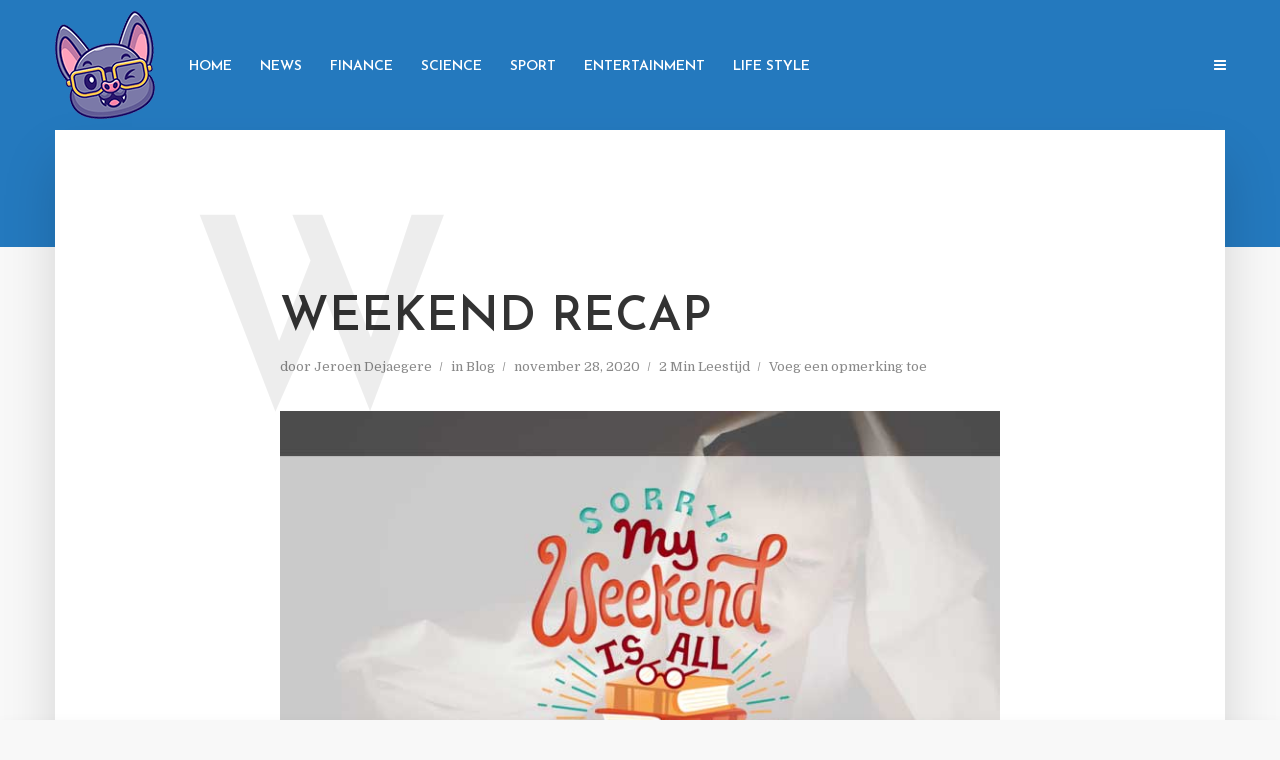

--- FILE ---
content_type: text/html; charset=UTF-8
request_url: https://lookie.be/weekend-recap-2/
body_size: 66624
content:
<!DOCTYPE html>
<html lang="nl-BE" prefix="og: https://ogp.me/ns#" class="no-js no-svg">
	<head>
		<meta charset="UTF-8">
		<meta name="viewport" content="width=device-width, initial-scale=1">
		<link rel="profile" href="https://gmpg.org/xfn/11">
		<link rel='preconnect' href='https://fonts.googleapis.com' />
<link rel='preconnect' href='https://fonts.gstatic.com' />
<meta http-equiv='x-dns-prefetch-control' content='on'>
<link rel='dns-prefetch' href='//fonts.googleapis.com' />
<link rel='dns-prefetch' href='//fonts.gstatic.com' />
<link rel='dns-prefetch' href='//s.gravatar.com' />
<link rel='dns-prefetch' href='//www.google-analytics.com' />

<!-- Search Engine Optimization by Rank Math PRO - https://rankmath.com/ -->
<title>Weekend Recap - Lookie Books</title>
<meta name="description" content="De week was ook dit keer weer snel om en bracht zoals gewoonlijk wat leuke pakjes en leesmomenten met zich mee. Ik deel graag mijn week in een kort"/>
<meta name="robots" content="index, follow, max-snippet:-1, max-video-preview:-1, max-image-preview:large"/>
<link rel="canonical" href="https://lookie.be/weekend-recap-2/" />
<meta property="og:locale" content="nl_BE" />
<meta property="og:type" content="article" />
<meta property="og:title" content="Weekend Recap - Lookie Books" />
<meta property="og:description" content="De week was ook dit keer weer snel om en bracht zoals gewoonlijk wat leuke pakjes en leesmomenten met zich mee. Ik deel graag mijn week in een kort" />
<meta property="og:url" content="https://lookie.be/weekend-recap-2/" />
<meta property="og:site_name" content="Lookie Magazine" />
<meta property="article:author" content="https://www.facebook.com/Lookiebooks" />
<meta property="article:section" content="Blog" />
<meta property="og:updated_time" content="2020-11-28T21:39:16+02:00" />
<meta property="og:image" content="https://lookie.be/wp-content/uploads/2020/11/weekendbooked.jpg" />
<meta property="og:image:secure_url" content="https://lookie.be/wp-content/uploads/2020/11/weekendbooked.jpg" />
<meta property="og:image:width" content="750" />
<meta property="og:image:height" content="530" />
<meta property="og:image:alt" content="Weekend Recap" />
<meta property="og:image:type" content="image/jpeg" />
<meta property="article:published_time" content="2020-11-28T21:39:15+02:00" />
<meta property="article:modified_time" content="2020-11-28T21:39:16+02:00" />
<meta name="twitter:card" content="summary_large_image" />
<meta name="twitter:title" content="Weekend Recap - Lookie Books" />
<meta name="twitter:description" content="De week was ook dit keer weer snel om en bracht zoals gewoonlijk wat leuke pakjes en leesmomenten met zich mee. Ik deel graag mijn week in een kort" />
<meta name="twitter:image" content="https://lookie.be/wp-content/uploads/2020/11/weekendbooked.jpg" />
<meta name="twitter:label1" content="Written by" />
<meta name="twitter:data1" content="Jeroen Dejaegere" />
<meta name="twitter:label2" content="Time to read" />
<meta name="twitter:data2" content="1 minute" />
<script type="application/ld+json" class="rank-math-schema-pro">{"@context":"https://schema.org","@graph":[{"@type":["Person","Organization"],"@id":"https://lookie.be/#person","name":"Jeroen Dejaegere"},{"@type":"WebSite","@id":"https://lookie.be/#website","url":"https://lookie.be","name":"Lookie Magazine","publisher":{"@id":"https://lookie.be/#person"},"inLanguage":"nl-BE"},{"@type":"ImageObject","@id":"https://lookie.be/wp-content/uploads/2020/11/weekendbooked.jpg","url":"https://lookie.be/wp-content/uploads/2020/11/weekendbooked.jpg","width":"750","height":"530","inLanguage":"nl-BE"},{"@type":"WebPage","@id":"https://lookie.be/weekend-recap-2/#webpage","url":"https://lookie.be/weekend-recap-2/","name":"Weekend Recap - Lookie Books","datePublished":"2020-11-28T21:39:15+02:00","dateModified":"2020-11-28T21:39:16+02:00","isPartOf":{"@id":"https://lookie.be/#website"},"primaryImageOfPage":{"@id":"https://lookie.be/wp-content/uploads/2020/11/weekendbooked.jpg"},"inLanguage":"nl-BE"},{"@type":"Person","@id":"https://lookie.be/author/webmaster/","name":"Jeroen Dejaegere","url":"https://lookie.be/author/webmaster/","image":{"@type":"ImageObject","@id":"https://secure.gravatar.com/avatar/d8a0fadd757f3fbc6c39c059cd101d2c?s=96&amp;d=mm&amp;r=g","url":"https://secure.gravatar.com/avatar/d8a0fadd757f3fbc6c39c059cd101d2c?s=96&amp;d=mm&amp;r=g","caption":"Jeroen Dejaegere","inLanguage":"nl-BE"},"sameAs":["https://www.lookie.be","https://www.facebook.com/Lookiebooks"]},{"@type":"BlogPosting","headline":"Weekend Recap - Lookie Books","datePublished":"2020-11-28T21:39:15+02:00","dateModified":"2020-11-28T21:39:16+02:00","articleSection":"Blog","author":{"@id":"https://lookie.be/author/webmaster/","name":"Jeroen Dejaegere"},"publisher":{"@id":"https://lookie.be/#person"},"description":"De week was ook dit keer weer snel om en bracht zoals gewoonlijk wat leuke pakjes en leesmomenten met zich mee. Ik deel graag mijn week in een kort","name":"Weekend Recap - Lookie Books","@id":"https://lookie.be/weekend-recap-2/#richSnippet","isPartOf":{"@id":"https://lookie.be/weekend-recap-2/#webpage"},"image":{"@id":"https://lookie.be/wp-content/uploads/2020/11/weekendbooked.jpg"},"inLanguage":"nl-BE","mainEntityOfPage":{"@id":"https://lookie.be/weekend-recap-2/#webpage"}}]}</script>
<!-- /Rank Math WordPress SEO plugin -->

<link rel='dns-prefetch' href='//fonts.googleapis.com' />
<link rel="alternate" type="application/rss+xml" title="Lookie Books &raquo; feed" href="https://lookie.be/feed/" />
<link rel="alternate" type="application/rss+xml" title="Lookie Books &raquo; reactiesfeed" href="https://lookie.be/comments/feed/" />
<link rel="alternate" type="application/rss+xml" title="Lookie Books &raquo; Weekend Recap reactiesfeed" href="https://lookie.be/weekend-recap-2/feed/" />
<script type="text/javascript">
window._wpemojiSettings = {"baseUrl":"https:\/\/s.w.org\/images\/core\/emoji\/14.0.0\/72x72\/","ext":".png","svgUrl":"https:\/\/s.w.org\/images\/core\/emoji\/14.0.0\/svg\/","svgExt":".svg","source":{"concatemoji":"https:\/\/lookie.be\/wp-includes\/js\/wp-emoji-release.min.js?ver=6.2.8"}};
/*! This file is auto-generated */
!function(e,a,t){var n,r,o,i=a.createElement("canvas"),p=i.getContext&&i.getContext("2d");function s(e,t){p.clearRect(0,0,i.width,i.height),p.fillText(e,0,0);e=i.toDataURL();return p.clearRect(0,0,i.width,i.height),p.fillText(t,0,0),e===i.toDataURL()}function c(e){var t=a.createElement("script");t.src=e,t.defer=t.type="text/javascript",a.getElementsByTagName("head")[0].appendChild(t)}for(o=Array("flag","emoji"),t.supports={everything:!0,everythingExceptFlag:!0},r=0;r<o.length;r++)t.supports[o[r]]=function(e){if(p&&p.fillText)switch(p.textBaseline="top",p.font="600 32px Arial",e){case"flag":return s("\ud83c\udff3\ufe0f\u200d\u26a7\ufe0f","\ud83c\udff3\ufe0f\u200b\u26a7\ufe0f")?!1:!s("\ud83c\uddfa\ud83c\uddf3","\ud83c\uddfa\u200b\ud83c\uddf3")&&!s("\ud83c\udff4\udb40\udc67\udb40\udc62\udb40\udc65\udb40\udc6e\udb40\udc67\udb40\udc7f","\ud83c\udff4\u200b\udb40\udc67\u200b\udb40\udc62\u200b\udb40\udc65\u200b\udb40\udc6e\u200b\udb40\udc67\u200b\udb40\udc7f");case"emoji":return!s("\ud83e\udef1\ud83c\udffb\u200d\ud83e\udef2\ud83c\udfff","\ud83e\udef1\ud83c\udffb\u200b\ud83e\udef2\ud83c\udfff")}return!1}(o[r]),t.supports.everything=t.supports.everything&&t.supports[o[r]],"flag"!==o[r]&&(t.supports.everythingExceptFlag=t.supports.everythingExceptFlag&&t.supports[o[r]]);t.supports.everythingExceptFlag=t.supports.everythingExceptFlag&&!t.supports.flag,t.DOMReady=!1,t.readyCallback=function(){t.DOMReady=!0},t.supports.everything||(n=function(){t.readyCallback()},a.addEventListener?(a.addEventListener("DOMContentLoaded",n,!1),e.addEventListener("load",n,!1)):(e.attachEvent("onload",n),a.attachEvent("onreadystatechange",function(){"complete"===a.readyState&&t.readyCallback()})),(e=t.source||{}).concatemoji?c(e.concatemoji):e.wpemoji&&e.twemoji&&(c(e.twemoji),c(e.wpemoji)))}(window,document,window._wpemojiSettings);
</script>
<style type="text/css">
img.wp-smiley,
img.emoji {
	display: inline !important;
	border: none !important;
	box-shadow: none !important;
	height: 1em !important;
	width: 1em !important;
	margin: 0 0.07em !important;
	vertical-align: -0.1em !important;
	background: none !important;
	padding: 0 !important;
}
</style>
	<link rel='stylesheet' id='wp-block-library-css' href='https://lookie.be/wp-includes/css/dist/block-library/style.min.css?ver=6.2.8' type='text/css' media='all' />
<link rel='stylesheet' id='classic-theme-styles-css' href='https://lookie.be/wp-includes/css/classic-themes.min.css?ver=6.2.8' type='text/css' media='all' />
<style id='global-styles-inline-css' type='text/css'>
body{--wp--preset--color--black: #000000;--wp--preset--color--cyan-bluish-gray: #abb8c3;--wp--preset--color--white: #ffffff;--wp--preset--color--pale-pink: #f78da7;--wp--preset--color--vivid-red: #cf2e2e;--wp--preset--color--luminous-vivid-orange: #ff6900;--wp--preset--color--luminous-vivid-amber: #fcb900;--wp--preset--color--light-green-cyan: #7bdcb5;--wp--preset--color--vivid-green-cyan: #00d084;--wp--preset--color--pale-cyan-blue: #8ed1fc;--wp--preset--color--vivid-cyan-blue: #0693e3;--wp--preset--color--vivid-purple: #9b51e0;--wp--preset--color--typology-acc: #1e73be;--wp--preset--color--typology-txt: #444444;--wp--preset--color--typology-meta: #888888;--wp--preset--color--typology-bg: #ffffff;--wp--preset--gradient--vivid-cyan-blue-to-vivid-purple: linear-gradient(135deg,rgba(6,147,227,1) 0%,rgb(155,81,224) 100%);--wp--preset--gradient--light-green-cyan-to-vivid-green-cyan: linear-gradient(135deg,rgb(122,220,180) 0%,rgb(0,208,130) 100%);--wp--preset--gradient--luminous-vivid-amber-to-luminous-vivid-orange: linear-gradient(135deg,rgba(252,185,0,1) 0%,rgba(255,105,0,1) 100%);--wp--preset--gradient--luminous-vivid-orange-to-vivid-red: linear-gradient(135deg,rgba(255,105,0,1) 0%,rgb(207,46,46) 100%);--wp--preset--gradient--very-light-gray-to-cyan-bluish-gray: linear-gradient(135deg,rgb(238,238,238) 0%,rgb(169,184,195) 100%);--wp--preset--gradient--cool-to-warm-spectrum: linear-gradient(135deg,rgb(74,234,220) 0%,rgb(151,120,209) 20%,rgb(207,42,186) 40%,rgb(238,44,130) 60%,rgb(251,105,98) 80%,rgb(254,248,76) 100%);--wp--preset--gradient--blush-light-purple: linear-gradient(135deg,rgb(255,206,236) 0%,rgb(152,150,240) 100%);--wp--preset--gradient--blush-bordeaux: linear-gradient(135deg,rgb(254,205,165) 0%,rgb(254,45,45) 50%,rgb(107,0,62) 100%);--wp--preset--gradient--luminous-dusk: linear-gradient(135deg,rgb(255,203,112) 0%,rgb(199,81,192) 50%,rgb(65,88,208) 100%);--wp--preset--gradient--pale-ocean: linear-gradient(135deg,rgb(255,245,203) 0%,rgb(182,227,212) 50%,rgb(51,167,181) 100%);--wp--preset--gradient--electric-grass: linear-gradient(135deg,rgb(202,248,128) 0%,rgb(113,206,126) 100%);--wp--preset--gradient--midnight: linear-gradient(135deg,rgb(2,3,129) 0%,rgb(40,116,252) 100%);--wp--preset--duotone--dark-grayscale: url('#wp-duotone-dark-grayscale');--wp--preset--duotone--grayscale: url('#wp-duotone-grayscale');--wp--preset--duotone--purple-yellow: url('#wp-duotone-purple-yellow');--wp--preset--duotone--blue-red: url('#wp-duotone-blue-red');--wp--preset--duotone--midnight: url('#wp-duotone-midnight');--wp--preset--duotone--magenta-yellow: url('#wp-duotone-magenta-yellow');--wp--preset--duotone--purple-green: url('#wp-duotone-purple-green');--wp--preset--duotone--blue-orange: url('#wp-duotone-blue-orange');--wp--preset--font-size--small: 12.8px;--wp--preset--font-size--medium: 20px;--wp--preset--font-size--large: 22.4px;--wp--preset--font-size--x-large: 42px;--wp--preset--font-size--normal: 16px;--wp--preset--font-size--huge: 28.8px;--wp--preset--spacing--20: 0.44rem;--wp--preset--spacing--30: 0.67rem;--wp--preset--spacing--40: 1rem;--wp--preset--spacing--50: 1.5rem;--wp--preset--spacing--60: 2.25rem;--wp--preset--spacing--70: 3.38rem;--wp--preset--spacing--80: 5.06rem;--wp--preset--shadow--natural: 6px 6px 9px rgba(0, 0, 0, 0.2);--wp--preset--shadow--deep: 12px 12px 50px rgba(0, 0, 0, 0.4);--wp--preset--shadow--sharp: 6px 6px 0px rgba(0, 0, 0, 0.2);--wp--preset--shadow--outlined: 6px 6px 0px -3px rgba(255, 255, 255, 1), 6px 6px rgba(0, 0, 0, 1);--wp--preset--shadow--crisp: 6px 6px 0px rgba(0, 0, 0, 1);}:where(.is-layout-flex){gap: 0.5em;}body .is-layout-flow > .alignleft{float: left;margin-inline-start: 0;margin-inline-end: 2em;}body .is-layout-flow > .alignright{float: right;margin-inline-start: 2em;margin-inline-end: 0;}body .is-layout-flow > .aligncenter{margin-left: auto !important;margin-right: auto !important;}body .is-layout-constrained > .alignleft{float: left;margin-inline-start: 0;margin-inline-end: 2em;}body .is-layout-constrained > .alignright{float: right;margin-inline-start: 2em;margin-inline-end: 0;}body .is-layout-constrained > .aligncenter{margin-left: auto !important;margin-right: auto !important;}body .is-layout-constrained > :where(:not(.alignleft):not(.alignright):not(.alignfull)){max-width: var(--wp--style--global--content-size);margin-left: auto !important;margin-right: auto !important;}body .is-layout-constrained > .alignwide{max-width: var(--wp--style--global--wide-size);}body .is-layout-flex{display: flex;}body .is-layout-flex{flex-wrap: wrap;align-items: center;}body .is-layout-flex > *{margin: 0;}:where(.wp-block-columns.is-layout-flex){gap: 2em;}.has-black-color{color: var(--wp--preset--color--black) !important;}.has-cyan-bluish-gray-color{color: var(--wp--preset--color--cyan-bluish-gray) !important;}.has-white-color{color: var(--wp--preset--color--white) !important;}.has-pale-pink-color{color: var(--wp--preset--color--pale-pink) !important;}.has-vivid-red-color{color: var(--wp--preset--color--vivid-red) !important;}.has-luminous-vivid-orange-color{color: var(--wp--preset--color--luminous-vivid-orange) !important;}.has-luminous-vivid-amber-color{color: var(--wp--preset--color--luminous-vivid-amber) !important;}.has-light-green-cyan-color{color: var(--wp--preset--color--light-green-cyan) !important;}.has-vivid-green-cyan-color{color: var(--wp--preset--color--vivid-green-cyan) !important;}.has-pale-cyan-blue-color{color: var(--wp--preset--color--pale-cyan-blue) !important;}.has-vivid-cyan-blue-color{color: var(--wp--preset--color--vivid-cyan-blue) !important;}.has-vivid-purple-color{color: var(--wp--preset--color--vivid-purple) !important;}.has-black-background-color{background-color: var(--wp--preset--color--black) !important;}.has-cyan-bluish-gray-background-color{background-color: var(--wp--preset--color--cyan-bluish-gray) !important;}.has-white-background-color{background-color: var(--wp--preset--color--white) !important;}.has-pale-pink-background-color{background-color: var(--wp--preset--color--pale-pink) !important;}.has-vivid-red-background-color{background-color: var(--wp--preset--color--vivid-red) !important;}.has-luminous-vivid-orange-background-color{background-color: var(--wp--preset--color--luminous-vivid-orange) !important;}.has-luminous-vivid-amber-background-color{background-color: var(--wp--preset--color--luminous-vivid-amber) !important;}.has-light-green-cyan-background-color{background-color: var(--wp--preset--color--light-green-cyan) !important;}.has-vivid-green-cyan-background-color{background-color: var(--wp--preset--color--vivid-green-cyan) !important;}.has-pale-cyan-blue-background-color{background-color: var(--wp--preset--color--pale-cyan-blue) !important;}.has-vivid-cyan-blue-background-color{background-color: var(--wp--preset--color--vivid-cyan-blue) !important;}.has-vivid-purple-background-color{background-color: var(--wp--preset--color--vivid-purple) !important;}.has-black-border-color{border-color: var(--wp--preset--color--black) !important;}.has-cyan-bluish-gray-border-color{border-color: var(--wp--preset--color--cyan-bluish-gray) !important;}.has-white-border-color{border-color: var(--wp--preset--color--white) !important;}.has-pale-pink-border-color{border-color: var(--wp--preset--color--pale-pink) !important;}.has-vivid-red-border-color{border-color: var(--wp--preset--color--vivid-red) !important;}.has-luminous-vivid-orange-border-color{border-color: var(--wp--preset--color--luminous-vivid-orange) !important;}.has-luminous-vivid-amber-border-color{border-color: var(--wp--preset--color--luminous-vivid-amber) !important;}.has-light-green-cyan-border-color{border-color: var(--wp--preset--color--light-green-cyan) !important;}.has-vivid-green-cyan-border-color{border-color: var(--wp--preset--color--vivid-green-cyan) !important;}.has-pale-cyan-blue-border-color{border-color: var(--wp--preset--color--pale-cyan-blue) !important;}.has-vivid-cyan-blue-border-color{border-color: var(--wp--preset--color--vivid-cyan-blue) !important;}.has-vivid-purple-border-color{border-color: var(--wp--preset--color--vivid-purple) !important;}.has-vivid-cyan-blue-to-vivid-purple-gradient-background{background: var(--wp--preset--gradient--vivid-cyan-blue-to-vivid-purple) !important;}.has-light-green-cyan-to-vivid-green-cyan-gradient-background{background: var(--wp--preset--gradient--light-green-cyan-to-vivid-green-cyan) !important;}.has-luminous-vivid-amber-to-luminous-vivid-orange-gradient-background{background: var(--wp--preset--gradient--luminous-vivid-amber-to-luminous-vivid-orange) !important;}.has-luminous-vivid-orange-to-vivid-red-gradient-background{background: var(--wp--preset--gradient--luminous-vivid-orange-to-vivid-red) !important;}.has-very-light-gray-to-cyan-bluish-gray-gradient-background{background: var(--wp--preset--gradient--very-light-gray-to-cyan-bluish-gray) !important;}.has-cool-to-warm-spectrum-gradient-background{background: var(--wp--preset--gradient--cool-to-warm-spectrum) !important;}.has-blush-light-purple-gradient-background{background: var(--wp--preset--gradient--blush-light-purple) !important;}.has-blush-bordeaux-gradient-background{background: var(--wp--preset--gradient--blush-bordeaux) !important;}.has-luminous-dusk-gradient-background{background: var(--wp--preset--gradient--luminous-dusk) !important;}.has-pale-ocean-gradient-background{background: var(--wp--preset--gradient--pale-ocean) !important;}.has-electric-grass-gradient-background{background: var(--wp--preset--gradient--electric-grass) !important;}.has-midnight-gradient-background{background: var(--wp--preset--gradient--midnight) !important;}.has-small-font-size{font-size: var(--wp--preset--font-size--small) !important;}.has-medium-font-size{font-size: var(--wp--preset--font-size--medium) !important;}.has-large-font-size{font-size: var(--wp--preset--font-size--large) !important;}.has-x-large-font-size{font-size: var(--wp--preset--font-size--x-large) !important;}
.wp-block-navigation a:where(:not(.wp-element-button)){color: inherit;}
:where(.wp-block-columns.is-layout-flex){gap: 2em;}
.wp-block-pullquote{font-size: 1.5em;line-height: 1.6;}
</style>
<link rel='stylesheet' id='contact-form-7-css' href='https://lookie.be/wp-content/plugins/contact-form-7/includes/css/styles.css?ver=5.7.7' type='text/css' media='all' />
<link rel='stylesheet' id='typology-fonts-css' href='https://fonts.googleapis.com/css?family=Domine%3A400%7CJosefin+Sans%3A400%2C600&#038;subset=latin%2Clatin-ext&#038;ver=1.7.5' type='text/css' media='all' />
<link rel='stylesheet' id='typology-main-css' href='https://lookie.be/wp-content/themes/typology/assets/css/min.css?ver=1.7.5' type='text/css' media='all' />
<style id='typology-main-inline-css' type='text/css'>
body,blockquote:before, q:before{font-family: 'Domine';font-weight: 400;}body,.typology-action-button .sub-menu{color:#444444;}body{background:#f8f8f8;font-size: 1.6rem;}.typology-fake-bg{background:#f8f8f8;}.typology-sidebar,.typology-section{background:#ffffff;}h1, h2, h3, h4, h5, h6,.h1, .h2, .h3, .h4, .h5, .h6,.submit,.mks_read_more a,input[type="submit"],input[type="button"],a.mks_button,.cover-letter,.post-letter,.woocommerce nav.woocommerce-pagination ul li span,.woocommerce nav.woocommerce-pagination ul li a,.woocommerce div.product .woocommerce-tabs ul.tabs li,.typology-pagination a,.typology-pagination span,.comment-author .fn,.post-date-month,.typology-button-social,.meks-instagram-follow-link a,.mks_autor_link_wrap a,.entry-pre-title,.typology-button,button,.wp-block-cover .wp-block-cover-image-text, .wp-block-cover .wp-block-cover-text, .wp-block-cover h2, .wp-block-cover-image .wp-block-cover-image-text, .wp-block-cover-image .wp-block-cover-text, .wp-block-cover-image h2,.wp-block-button__link,body div.wpforms-container-full .wpforms-form input[type=submit], body div.wpforms-container-full .wpforms-form button[type=submit], body div.wpforms-container-full .wpforms-form .wpforms-page-button {font-family: 'Josefin Sans';font-weight: 600;}.typology-header .typology-nav{font-family: 'Josefin Sans';font-weight: 600;}.typology-cover .entry-title,.typology-cover h1 { font-size: 6.4rem;}h1, .h1 {font-size: 4.8rem;}h2, .h2 {font-size: 3.5rem;}h3, .h3 {font-size: 2.8rem;}h4, .h4 {font-size: 2.3rem;}h5, .h5,.typology-layout-c.post-image-on .entry-title,blockquote, q {font-size: 1.8rem;}h6, .h6 {font-size: 1.5rem;}.widget{font-size: 1.4rem;}.typology-header .typology-nav a{font-size: 1.4rem;}.typology-layout-b .post-date-hidden,.meta-item{font-size: 1.3rem;}.post-letter {font-size: 26.0rem;}.typology-layout-c .post-letter{height: 26.0rem;}.cover-letter {font-size: 60.0rem;}h1, h2, h3, h4, h5, h6,.h1, .h2, .h3, .h4, .h5, .h6,h1 a,h2 a,h3 a,h4 a,h5 a,h6 a,.post-date-month{color:#333333;}.typology-single-sticky a{color:#444444;}.entry-title a:hover,.typology-single-sticky a:hover{color:#1e73be;}.bypostauthor .comment-author:before,#cancel-comment-reply-link:after{background:#1e73be;}a,.widget .textwidget a,.typology-layout-b .post-date-hidden{color: #1e73be;}.single .typology-section:first-child .section-content, .section-content-page, .section-content.section-content-a{max-width: 720px;}.typology-header{height:130px;}.typology-header-sticky-on .typology-header{background:#1e73be;}.cover-letter{padding-top: 130px;}.site-title a,.typology-site-description{color: #ffffff;}.typology-header .typology-nav,.typology-header .typology-nav > li > a{color: #ffffff;}.typology-header .typology-nav .sub-menu a{ color:#444444;}.typology-header .typology-nav .sub-menu a:hover{color: #1e73be;}.typology-action-button .sub-menu ul a:before{background: #1e73be;}.sub-menu .current-menu-item a{color:#1e73be;}.dot,.typology-header .typology-nav .sub-menu{background:#ffffff;}.typology-header .typology-main-navigation .sub-menu .current-menu-ancestor > a,.typology-header .typology-main-navigation .sub-menu .current-menu-item > a{color: #1e73be;}.typology-header-wide .slot-l{left: 45px;}.typology-header-wide .slot-r{right: 30px;}.meta-item,.meta-item span,.meta-item a,.comment-metadata a{color: #888888;}.comment-meta .url,.meta-item a:hover{color:#333333;}.typology-post:after,.section-title:after,.typology-pagination:before{background:rgba(51,51,51,0.2);}.typology-layout-b .post-date-day,.typology-outline-nav li a:hover,.style-timeline .post-date-day{color:#1e73be;}.typology-layout-b .post-date:after,blockquote:before,q:before{background:#1e73be;}.typology-sticky-c,.typology-sticky-to-top span,.sticky-author-date{color: #888888;}.typology-outline-nav li a{color: #444444;}.typology-post.typology-layout-b:before, .section-content-b .typology-ad-between-posts:before{background:rgba(68,68,68,0.1);}.submit,.mks_read_more a,input[type="submit"],input[type="button"],a.mks_button,.typology-button,.submit,.typology-button-social,.page-template-template-authors .typology-author .typology-button-social,.widget .mks_autor_link_wrap a,.widget .meks-instagram-follow-link a,.widget .mks_read_more a,button,body div.wpforms-container-full .wpforms-form input[type=submit], body div.wpforms-container-full .wpforms-form button[type=submit], body div.wpforms-container-full .wpforms-form .wpforms-page-button {color:#ffffff;background: #1e73be;border:1px solid #1e73be;}body div.wpforms-container-full .wpforms-form input[type=submit]:hover, body div.wpforms-container-full .wpforms-form input[type=submit]:focus, body div.wpforms-container-full .wpforms-form input[type=submit]:active, body div.wpforms-container-full .wpforms-form button[type=submit]:hover, body div.wpforms-container-full .wpforms-form button[type=submit]:focus, body div.wpforms-container-full .wpforms-form button[type=submit]:active, body div.wpforms-container-full .wpforms-form .wpforms-page-button:hover, body div.wpforms-container-full .wpforms-form .wpforms-page-button:active, body div.wpforms-container-full .wpforms-form .wpforms-page-button:focus {color:#ffffff;background: #1e73be;border:1px solid #1e73be;}.page-template-template-authors .typology-author .typology-icon-social:hover {border:1px solid #1e73be;}.button-invert{color:#1e73be;background:transparent;}.widget .mks_autor_link_wrap a:hover,.widget .meks-instagram-follow-link a:hover,.widget .mks_read_more a:hover{color:#ffffff;}.typology-cover{min-height: 260px;}.typology-cover-empty{height:247px;min-height:247px;}.typology-fake-bg .typology-section:first-child {top: -117px;}.typology-flat .typology-cover-empty{height:130px;}.typology-flat .typology-cover{min-height:130px;}.typology-cover-empty,.typology-cover,.typology-header-sticky{background: #2479be;;}.typology-cover-overlay:after{background: rgba(36,121,190,0.1);}.typology-sidebar-header{background:#2479be;}.typology-cover,.typology-cover .entry-title,.typology-cover .entry-title a,.typology-cover .meta-item,.typology-cover .meta-item span,.typology-cover .meta-item a,.typology-cover h1,.typology-cover h2,.typology-cover h3{color: #ffffff;}.typology-cover .typology-button{color: #2479be;background:#ffffff;border:1px solid #ffffff;}.typology-cover .button-invert{color: #ffffff;background: transparent;}.typology-cover-slider .owl-dots .owl-dot span{background:#ffffff;}.typology-outline-nav li:before,.widget ul li:before{background:#1e73be;}.widget a{color:#444444;}.widget a:hover,.widget_calendar table tbody td a,.entry-tags a:hover,.wp-block-tag-cloud a:hover{color:#1e73be;}.widget_calendar table tbody td a:hover,.widget table td,.entry-tags a,.wp-block-tag-cloud a{color:#444444;}.widget table,.widget table td,.widget_calendar table thead th,table,td, th{border-color: rgba(68,68,68,0.3);}.widget ul li,.widget .recentcomments{color:#444444;}.widget .post-date{color:#888888;}#today{background:rgba(68,68,68,0.1);}.typology-pagination .current, .typology-pagination .infinite-scroll a, .typology-pagination .load-more a, .typology-pagination .nav-links .next, .typology-pagination .nav-links .prev, .typology-pagination .next a, .typology-pagination .prev a{color: #ffffff;background:#333333;}.typology-pagination a, .typology-pagination span{color: #333333;border:1px solid #333333;}.typology-footer{background:#1e73be;color:#ffffff;}.typology-footer h1,.typology-footer h2,.typology-footer h3,.typology-footer h4,.typology-footer h5,.typology-footer h6,.typology-footer .post-date-month{color:#ffffff;}.typology-count{background: #1e73be;}.typology-footer a, .typology-footer .widget .textwidget a{color: #bcbcbc;}input[type="text"], input[type="email"],input[type=search], input[type="url"], input[type="tel"], input[type="number"], input[type="date"], input[type="password"], textarea, select{border-color:rgba(68,68,68,0.2);}blockquote:after, blockquote:before, q:after, q:before{-webkit-box-shadow: 0 0 0 10px #ffffff;box-shadow: 0 0 0 10px #ffffff;}pre,.entry-content #mc_embed_signup{background: rgba(68,68,68,0.1);}.wp-block-button__link{background: #1e73be;color: #ffffff; }.wp-block-image figcaption,.wp-block-audio figcaption{color: #444444;}.wp-block-pullquote:not(.is-style-solid-color) blockquote{border-top:2px solid #444444;border-bottom:2px solid #444444;}.wp-block-pullquote.is-style-solid-color{background: #1e73be;color: #ffffff; }.wp-block-separator{border-color: rgba(68,68,68,0.3);}.typology-footer .container > .col-lg-4{margin-top:8rem;}body.wp-editor{background:#ffffff;}.has-small-font-size{ font-size: 1.3rem;}.has-large-font-size{ font-size: 1.9rem;}.has-huge-font-size{ font-size: 2.2rem;}@media(min-width: 801px){.has-small-font-size{ font-size: 1.3rem;}.has-normal-font-size{ font-size: 1.6rem;}.has-large-font-size{ font-size: 2.2rem;}.has-huge-font-size{ font-size: 2.9rem;}}.has-typology-acc-background-color{ background-color: #1e73be;}.has-typology-acc-color{ color: #1e73be;}.has-typology-txt-background-color{ background-color: #444444;}.has-typology-txt-color{ color: #444444;}.has-typology-meta-background-color{ background-color: #888888;}.has-typology-meta-color{ color: #888888;}.has-typology-bg-background-color{ background-color: #ffffff;}.has-typology-bg-color{ color: #ffffff;}.site-title{text-transform: uppercase;}.typology-site-description{text-transform: none;}.typology-nav{text-transform: uppercase;}h1, h2, h3, h4, h5, h6, .wp-block-cover-text, .wp-block-cover-image-text{text-transform: uppercase;}.section-title{text-transform: uppercase;}.widget-title{text-transform: uppercase;}.meta-item{text-transform: none;}.typology-button{text-transform: uppercase;}.submit,.mks_read_more a,input[type="submit"],input[type="button"],a.mks_button,.typology-button,.widget .mks_autor_link_wrap a,.widget .meks-instagram-follow-link a,.widget .mks_read_more a,button,.typology-button-social,.wp-block-button__link,body div.wpforms-container-full .wpforms-form input[type=submit], body div.wpforms-container-full .wpforms-form button[type=submit], body div.wpforms-container-full .wpforms-form .wpforms-page-button {text-transform: uppercase;}
</style>
<script type='text/javascript' src='https://lookie.be/wp-includes/js/jquery/jquery.min.js?ver=3.6.4' id='jquery-core-js'></script>
<script type='text/javascript' src='https://lookie.be/wp-includes/js/jquery/jquery-migrate.min.js?ver=3.4.0' id='jquery-migrate-js'></script>
<link rel="https://api.w.org/" href="https://lookie.be/wp-json/" /><link rel="alternate" type="application/json" href="https://lookie.be/wp-json/wp/v2/posts/6871" /><link rel="EditURI" type="application/rsd+xml" title="RSD" href="https://lookie.be/xmlrpc.php?rsd" />
<link rel="wlwmanifest" type="application/wlwmanifest+xml" href="https://lookie.be/wp-includes/wlwmanifest.xml" />
<meta name="generator" content="WordPress 6.2.8" />
<link rel='shortlink' href='https://lookie.be/?p=6871' />
<link rel="alternate" type="application/json+oembed" href="https://lookie.be/wp-json/oembed/1.0/embed?url=https%3A%2F%2Flookie.be%2Fweekend-recap-2%2F" />
<link rel="alternate" type="text/xml+oembed" href="https://lookie.be/wp-json/oembed/1.0/embed?url=https%3A%2F%2Flookie.be%2Fweekend-recap-2%2F&#038;format=xml" />
<meta name="generator" content="Elementor 3.23.4; features: additional_custom_breakpoints, e_lazyload; settings: css_print_method-external, google_font-enabled, font_display-auto">
			<style>
				.e-con.e-parent:nth-of-type(n+4):not(.e-lazyloaded):not(.e-no-lazyload),
				.e-con.e-parent:nth-of-type(n+4):not(.e-lazyloaded):not(.e-no-lazyload) * {
					background-image: none !important;
				}
				@media screen and (max-height: 1024px) {
					.e-con.e-parent:nth-of-type(n+3):not(.e-lazyloaded):not(.e-no-lazyload),
					.e-con.e-parent:nth-of-type(n+3):not(.e-lazyloaded):not(.e-no-lazyload) * {
						background-image: none !important;
					}
				}
				@media screen and (max-height: 640px) {
					.e-con.e-parent:nth-of-type(n+2):not(.e-lazyloaded):not(.e-no-lazyload),
					.e-con.e-parent:nth-of-type(n+2):not(.e-lazyloaded):not(.e-no-lazyload) * {
						background-image: none !important;
					}
				}
			</style>
				
</head>

	<body data-rsssl=1 class="post-template-default single single-post postid-6871 single-format-standard wp-embed-responsive typology-v_1_7_5 elementor-default elementor-kit-6388">

		
			<header id="typology-header" class="typology-header">
				<div class="container">
					<div class="slot-l">
	<div class="typology-site-branding">
	
	<span class="site-title h4"><a href="https://lookie.be/" rel="home"><img class="typology-logo" src="https://lookie.be/wp-content/uploads/2022/03/lookieface.png" alt="Lookie Books"></a></span>	
</div>
				<ul id="menu-menu" class="typology-nav typology-main-navigation"><li id="menu-item-10" class="menu-item menu-item-type-post_type menu-item-object-page menu-item-home menu-item-10"><a href="https://lookie.be/">Home</a></li>
<li id="menu-item-7838" class="menu-item menu-item-type-custom menu-item-object-custom menu-item-7838"><a href="#">News</a></li>
<li id="menu-item-18" class="menu-item menu-item-type-taxonomy menu-item-object-category menu-item-18"><a href="https://lookie.be/category/finance/">Finance</a></li>
<li id="menu-item-7832" class="menu-item menu-item-type-taxonomy menu-item-object-category menu-item-7832"><a href="https://lookie.be/category/science/">Science</a></li>
<li id="menu-item-7833" class="menu-item menu-item-type-taxonomy menu-item-object-category menu-item-7833"><a href="https://lookie.be/category/sport/">Sport</a></li>
<li id="menu-item-17" class="menu-item menu-item-type-taxonomy menu-item-object-category menu-item-17"><a href="https://lookie.be/category/entertainment/">Entertainment</a></li>
<li id="menu-item-19" class="menu-item menu-item-type-taxonomy menu-item-object-category menu-item-19"><a href="https://lookie.be/category/life-style/">Life Style</a></li>
</ul>	</div>


<div class="slot-r">
    <ul class="typology-nav typology-actions-list">
    <li class="typology-action-button typology-action-sidebar ">
		<span>
			<i class="fa fa-bars"></i>
		</span>
</li>
</ul></div>				</div>
			</header>

		
	
			
        				<div id="typology-cover" class="typology-cover typology-cover-empty">
            		</div>
		<div class="typology-fake-bg">
			<div class="typology-section">
				    
				<div class="section-content">
    <article id="post-6871" class="typology-post typology-single-post post-6871 post type-post status-publish format-standard has-post-thumbnail hentry category-blog">
	
	            
            <header class="entry-header">

                <h1 class="entry-title entry-title-cover-empty">Weekend Recap</h1>
                                    <div class="entry-meta"><div class="meta-item meta-author">door <span class="vcard author"><span class="fn"><a href="https://lookie.be/author/webmaster/">Jeroen Dejaegere</a></span></span></div><div class="meta-item meta-category">in <a href="https://lookie.be/category/blog/" rel="category tag">Blog</a></div><div class="meta-item meta-date"><span class="updated">november 28, 2020</span></div><div class="meta-item meta-rtime">2 Min Leestijd</div><div class="meta-item meta-comments"><a href="https://lookie.be/weekend-recap-2/#respond">Voeg een opmerking toe</a></div></div>
                
                                    <div class="post-letter">W</div>
                
            </header>

                
        <div class="entry-content clearfix">
                        
                            <div class="typology-featured-image">
                    <img fetchpriority="high" width="720" height="509" src="https://lookie.be/wp-content/uploads/2020/11/weekendbooked.jpg" class="attachment-typology-a size-typology-a wp-post-image" alt="" decoding="async" srcset="https://lookie.be/wp-content/uploads/2020/11/weekendbooked.jpg 750w, https://lookie.be/wp-content/uploads/2020/11/weekendbooked-300x212.jpg 300w, https://lookie.be/wp-content/uploads/2020/11/weekendbooked-585x413.jpg 585w" sizes="(max-width: 720px) 100vw, 720px" />                                    </div>
            
            
<p>De week was ook dit keer weer snel om en bracht zoals gewoonlijk wat leuke pakjes en leesmomenten met zich mee. Ik deel graag mijn week in een kort overzichtje. Onze bookhaul deze week bleef al bij al nog relatief rustig met slechts vier nieuwe boeken. </p>



<figure class="wp-block-gallery columns-4 is-cropped wp-block-gallery-1 is-layout-flex"><ul class="blocks-gallery-grid"><li class="blocks-gallery-item"><figure><img decoding="async" width="546" height="840" src="https://lookie.be/wp-content/uploads/2020/11/dodelijkeopleiding.jpg" alt="" data-id="6872" data-link="https://lookie.be/?attachment_id=6872" class="wp-image-6872" srcset="https://lookie.be/wp-content/uploads/2020/11/dodelijkeopleiding.jpg 546w, https://lookie.be/wp-content/uploads/2020/11/dodelijkeopleiding-195x300.jpg 195w" sizes="(max-width: 546px) 100vw, 546px" /></figure></li><li class="blocks-gallery-item"><figure><img decoding="async" width="550" height="741" src="https://lookie.be/wp-content/uploads/2020/11/pizazz.jpg" alt="" data-id="6873" data-link="https://lookie.be/?attachment_id=6873" class="wp-image-6873" srcset="https://lookie.be/wp-content/uploads/2020/11/pizazz.jpg 550w, https://lookie.be/wp-content/uploads/2020/11/pizazz-223x300.jpg 223w" sizes="(max-width: 550px) 100vw, 550px" /></figure></li><li class="blocks-gallery-item"><figure><img loading="lazy" decoding="async" width="550" height="825" src="https://lookie.be/wp-content/uploads/2020/11/stilleduisternis.jpg" alt="" data-id="6874" data-link="https://lookie.be/?attachment_id=6874" class="wp-image-6874" srcset="https://lookie.be/wp-content/uploads/2020/11/stilleduisternis.jpg 550w, https://lookie.be/wp-content/uploads/2020/11/stilleduisternis-200x300.jpg 200w" sizes="(max-width: 550px) 100vw, 550px" /></figure></li><li class="blocks-gallery-item"><figure><img loading="lazy" decoding="async" width="550" height="709" src="https://lookie.be/wp-content/uploads/2020/11/ickabog.jpg" alt="" data-id="6875" data-full-url="https://lookie.be/wp-content/uploads/2020/11/ickabog.jpg" data-link="https://lookie.be/?attachment_id=6875" class="wp-image-6875" srcset="https://lookie.be/wp-content/uploads/2020/11/ickabog.jpg 550w, https://lookie.be/wp-content/uploads/2020/11/ickabog-233x300.jpg 233w" sizes="(max-width: 550px) 100vw, 550px" /></figure></li></ul></figure>



<p>Natuurlijk bleef het deze week niet alleen bij het in ontvangst nemen van pakjes, we hadden al een aantal recensies die op onze pagina werden gedeeld en daarnaast zijn er weer wat boekjes op de recensiestapel beland. Boeken die we met diverse mate van plezier hebben doorgenomen en die binnenkort van een uitgebreide recensie worden voorzien.</p>



<figure class="wp-block-gallery columns-3 is-cropped wp-block-gallery-3 is-layout-flex"><ul class="blocks-gallery-grid"><li class="blocks-gallery-item"><figure><img loading="lazy" decoding="async" width="550" height="791" src="https://lookie.be/wp-content/uploads/2020/11/foeksiaredtdenatuur.jpg" alt="" data-id="6876" data-link="https://lookie.be/?attachment_id=6876" class="wp-image-6876" srcset="https://lookie.be/wp-content/uploads/2020/11/foeksiaredtdenatuur.jpg 550w, https://lookie.be/wp-content/uploads/2020/11/foeksiaredtdenatuur-209x300.jpg 209w" sizes="(max-width: 550px) 100vw, 550px" /></figure></li><li class="blocks-gallery-item"><figure><img loading="lazy" decoding="async" width="521" height="840" src="https://lookie.be/wp-content/uploads/2020/11/nightthinker.jpg" alt="" data-id="6877" data-link="https://lookie.be/?attachment_id=6877" class="wp-image-6877" srcset="https://lookie.be/wp-content/uploads/2020/11/nightthinker.jpg 521w, https://lookie.be/wp-content/uploads/2020/11/nightthinker-186x300.jpg 186w" sizes="(max-width: 521px) 100vw, 521px" /></figure></li><li class="blocks-gallery-item"><figure><img loading="lazy" decoding="async" width="550" height="726" src="https://lookie.be/wp-content/uploads/2020/11/fantastischevliegwedstrijd.jpg" alt="" data-id="6878" data-link="https://lookie.be/?attachment_id=6878" class="wp-image-6878" srcset="https://lookie.be/wp-content/uploads/2020/11/fantastischevliegwedstrijd.jpg 550w, https://lookie.be/wp-content/uploads/2020/11/fantastischevliegwedstrijd-227x300.jpg 227w" sizes="(max-width: 550px) 100vw, 550px" /></figure></li><li class="blocks-gallery-item"><figure><img loading="lazy" decoding="async" width="550" height="425" src="https://lookie.be/wp-content/uploads/2020/11/verhuisdieren.jpg" alt="" data-id="6879" data-link="https://lookie.be/?attachment_id=6879" class="wp-image-6879" srcset="https://lookie.be/wp-content/uploads/2020/11/verhuisdieren.jpg 550w, https://lookie.be/wp-content/uploads/2020/11/verhuisdieren-300x232.jpg 300w" sizes="(max-width: 550px) 100vw, 550px" /></figure></li><li class="blocks-gallery-item"><figure><img loading="lazy" decoding="async" width="550" height="611" src="https://lookie.be/wp-content/uploads/2020/11/beeriserweer.jpg" alt="" data-id="6880" data-full-url="https://lookie.be/wp-content/uploads/2020/11/beeriserweer.jpg" data-link="https://lookie.be/?attachment_id=6880" class="wp-image-6880" srcset="https://lookie.be/wp-content/uploads/2020/11/beeriserweer.jpg 550w, https://lookie.be/wp-content/uploads/2020/11/beeriserweer-270x300.jpg 270w" sizes="(max-width: 550px) 100vw, 550px" /></figure></li></ul></figure>



<p>En dan zijn er nog een aantal boeken, waar ik nog steeds druk in de weer ben met de leesbeurt. En wie me kent, weet dat ik in heel wat boeken aan het lezen ben tegelijkertijd. Dat maakt het net leuk om je in diverse fantasiewerelden te kunnen onderdompelen.</p>



<figure class="wp-block-gallery columns-4 is-cropped wp-block-gallery-5 is-layout-flex"><ul class="blocks-gallery-grid"><li class="blocks-gallery-item"><figure><img loading="lazy" decoding="async" width="546" height="840" src="https://lookie.be/wp-content/uploads/2020/11/hack2-1.jpg" alt="" data-id="6881" data-link="https://lookie.be/?attachment_id=6881" class="wp-image-6881" srcset="https://lookie.be/wp-content/uploads/2020/11/hack2-1.jpg 546w, https://lookie.be/wp-content/uploads/2020/11/hack2-1-195x300.jpg 195w" sizes="(max-width: 546px) 100vw, 546px" /></figure></li><li class="blocks-gallery-item"><figure><img loading="lazy" decoding="async" width="550" height="835" src="https://lookie.be/wp-content/uploads/2020/11/ultiembewijs.jpg" alt="" data-id="6882" data-link="https://lookie.be/?attachment_id=6882" class="wp-image-6882" srcset="https://lookie.be/wp-content/uploads/2020/11/ultiembewijs.jpg 550w, https://lookie.be/wp-content/uploads/2020/11/ultiembewijs-198x300.jpg 198w" sizes="(max-width: 550px) 100vw, 550px" /></figure></li><li class="blocks-gallery-item"><figure><img loading="lazy" decoding="async" width="548" height="840" src="https://lookie.be/wp-content/uploads/2020/11/huiself.jpg" alt="" data-id="6883" data-link="https://lookie.be/?attachment_id=6883" class="wp-image-6883" srcset="https://lookie.be/wp-content/uploads/2020/11/huiself.jpg 548w, https://lookie.be/wp-content/uploads/2020/11/huiself-196x300.jpg 196w" sizes="(max-width: 548px) 100vw, 548px" /></figure></li><li class="blocks-gallery-item"><figure><img loading="lazy" decoding="async" width="550" height="780" src="https://lookie.be/wp-content/uploads/2020/11/schaduwenoverrazmir-1.jpg" alt="" data-id="6884" data-full-url="https://lookie.be/wp-content/uploads/2020/11/schaduwenoverrazmir-1.jpg" data-link="https://lookie.be/?attachment_id=6884" class="wp-image-6884" srcset="https://lookie.be/wp-content/uploads/2020/11/schaduwenoverrazmir-1.jpg 550w, https://lookie.be/wp-content/uploads/2020/11/schaduwenoverrazmir-1-212x300.jpg 212w" sizes="(max-width: 550px) 100vw, 550px" /></figure></li></ul></figure>



<p>En tussendoor komt af en toe wat redactie- of proefleeswerk mijn kant op, dus ook daar kruipt wel wat tijd in. Een lekker gevulde leesweek dus. Zoals we ondertussen gewoon zijn.</p>



<p>Naar welk van al die boeken kijken jullie nog het meeste uit? Zijn er die jullie absoluut wel willen lezen, of misschien boeken die je nooit in de hand zou nemen?</p>

                        
            
        </div>
        
                             
    </article>
</div>			

				
	<div class="section-head"><h3 class="section-title h6">Over de auteur</h3></div>	
	
		<div class="section-content typology-author">
				
			<div class="container">

				<div class="col-lg-2">
					<img alt='' src='https://secure.gravatar.com/avatar/d8a0fadd757f3fbc6c39c059cd101d2c?s=100&#038;d=mm&#038;r=g' srcset='https://secure.gravatar.com/avatar/d8a0fadd757f3fbc6c39c059cd101d2c?s=200&#038;d=mm&#038;r=g 2x' class='avatar avatar-100 photo' height='100' width='100' decoding='async'/>				</div>

				<div class="col-lg-10">

					<h5 class="typology-author-box-title">Jeroen Dejaegere</h5>
					<div class="typology-author-desc">
						<p>Groot liefhebber van film, series, comics, strips en allerhande boeken. Beluisteraar van zowat elk muziekgenre, maar met een hart voor de zwaardere metalen. Mijn kijk- en leesvoorkeur gaat uit naar fantasy en science-fiction, maar een thriller gaat er ook wel af en toe vlot in. </p>
<p>Ondertussen is mijn boekencollectie uit zijn voegen gebarsten en probeer ik hier mijn bevindingen en ervaringen neer te pennen.</p>
					</div>

					<div class="typology-author-links">
						<a class="typology-button-social hover-on" href="https://lookie.be/author/webmaster/">Bekijk alle berichten</a><a href="https://www.lookie.be" target="_blank" rel="noopener" class="typology-icon-social hover-on fa fa-link"></a><a href="https://www.facebook.com/Lookiebooks" target="_blank" rel="noopener" class="typology-icon-social hover-on fa fa-facebook"></a><a href="https://www.instagram.com/lookiebooks/" target="_blank" rel="noopener" class="typology-icon-social hover-on fa fa-instagram"></a>					</div>

				</div>

			</div>

		</div>

			


				
	
				
		<div class="section-head"><h3 class="section-title h6">Voeg een opmerking toe</h3></div>
		<div id="comments" class="section-content typology-comments">

				<div id="respond" class="comment-respond">
		<h3 id="reply-title" class="comment-reply-title"> <small><a rel="nofollow" id="cancel-comment-reply-link" href="/weekend-recap-2/#respond" style="display:none;">Verwijder reply</a></small></h3><form action="https://lookie.be/wp-comments-post.php" method="post" id="commentform" class="comment-form" novalidate><p class="comment-form-comment"><label for="comment"> Opmerking</label><textarea id="comment" name="comment" cols="45" rows="8" aria-required="true"></textarea></p><p class="comment-form-author"><label for="author">Naam <span class="required">*</span></label> <input id="author" name="author" type="text" value="" size="30" maxlength="245" autocomplete="name" required /></p>
<p class="comment-form-email"><label for="email">E-mail <span class="required">*</span></label> <input id="email" name="email" type="email" value="" size="30" maxlength="100" autocomplete="email" required /></p>
<p class="comment-form-url"><label for="url">Website</label> <input id="url" name="url" type="url" value="" size="30" maxlength="200" autocomplete="url" /></p>
<p class="form-submit"><input name="submit" type="submit" id="submit" class="submit" value="Verstuur Opmerking" /> <input type='hidden' name='comment_post_ID' value='6871' id='comment_post_ID' />
<input type='hidden' name='comment_parent' id='comment_parent' value='0' />
</p><p style="display: none;"><input type="hidden" id="akismet_comment_nonce" name="akismet_comment_nonce" value="0867a6e321" /></p><p style="display: none !important;"><label>&#916;<textarea name="ak_hp_textarea" cols="45" rows="8" maxlength="100"></textarea></label><input type="hidden" id="ak_js_1" name="ak_js" value="155"/><script>document.getElementById( "ak_js_1" ).setAttribute( "value", ( new Date() ).getTime() );</script></p></form>	</div><!-- #respond -->
				
			

		</div>

		<div class="typology-pagination typology-comments-pagination">
					</div>

				
							</div>

		
	
	
		<div class="typology-section typology-section-related">

			<div class="section-head"><h3 class="section-title h6">Lees meer</h3></div>
			
			<div class="section-content section-content-c">

				<div class="typology-posts">

											<article class="typology-post typology-layout-c col-lg-6 text-center post-image-off post-7612 post type-post status-publish format-standard has-post-thumbnail hentry category-blog">

            
    <header class="entry-header">
        <h2 class="entry-title h4"><a href="https://lookie.be/yorick-goldewijk-houdt-me-weer-in-de-ban/">Yorick Goldewijk houdt me weer in de ban</a></h2>         
            <div class="entry-meta"><div class="meta-item meta-date"><span class="updated">september 28, 2021</span></div></div>
                            <div class="post-letter">Y</div>
            </header>

</article>											<article class="typology-post typology-layout-c col-lg-6 text-center post-image-off post-7600 post type-post status-publish format-standard has-post-thumbnail hentry category-blog">

            
    <header class="entry-header">
        <h2 class="entry-title h4"><a href="https://lookie.be/silvester-strips-wist-me-te-verrassen/">Silvester Strips wist me te verrassen</a></h2>         
            <div class="entry-meta"><div class="meta-item meta-date"><span class="updated">september 20, 2021</span></div></div>
                            <div class="post-letter">S</div>
            </header>

</article>											<article class="typology-post typology-layout-c col-lg-6 text-center post-image-off post-7596 post type-post status-publish format-standard has-post-thumbnail hentry category-blog">

            
    <header class="entry-header">
        <h2 class="entry-title h4"><a href="https://lookie.be/waarom-bleef-het-zo-stil-bij-lookie/">Waarom bleef het zo stil bij Lookie?</a></h2>         
            <div class="entry-meta"><div class="meta-item meta-date"><span class="updated">september 19, 2021</span></div></div>
                            <div class="post-letter">W</div>
            </header>

</article>											<article class="typology-post typology-layout-c col-lg-6 text-center post-image-off post-7441 post type-post status-publish format-standard has-post-thumbnail hentry category-blog category-cover-crush">

            
    <header class="entry-header">
        <h2 class="entry-title h4"><a href="https://lookie.be/cover-crush-the-diabolic/">Cover Crush &#8211; The Diabolic</a></h2>         
            <div class="entry-meta"><div class="meta-item meta-date"><span class="updated">april 19, 2021</span></div></div>
                            <div class="post-letter">C</div>
            </header>

</article>									
				</div>
			</div>
		
		</div>

	
	

	

	<div id="typology-single-sticky" class="typology-single-sticky">
		
		<div class="typology-sticky-content meta">
			
<div class="typology-flex-center">
	<div class="typology-sticky-author typology-sticky-l">

		
			<img alt='' src='https://secure.gravatar.com/avatar/d8a0fadd757f3fbc6c39c059cd101d2c?s=50&#038;d=mm&#038;r=g' srcset='https://secure.gravatar.com/avatar/d8a0fadd757f3fbc6c39c059cd101d2c?s=100&#038;d=mm&#038;r=g 2x' class='avatar avatar-50 photo' height='50' width='50' decoding='async'/>			<span class="sticky-author-title">
				<a href="https://lookie.be/author/webmaster/">door Jeroen Dejaegere</a>
				<span class="sticky-author-date">november 28, 2020</span>
			</span>

			</div>

	<div class="typology-sticky-c">
		
	</div>

	<div class="typology-sticky-comments typology-sticky-r">
							<a href="https://lookie.be/weekend-recap-2/#respond"><i class="fa fa-comments-o"></i>Voeg een opmerking toe</a>			</div>

</div>
		</div>

		<div class="typology-sticky-content prev-next">
			<nav class="typology-prev-next-nav typology-flex-center">
	
	
<div class="typology-prev-link typology-sticky-l">	
				
			<a href="https://lookie.be/bookhaul/">
				<span class="typology-pn-ico"><i class="fa fa-chevron-left"></i></span>
				<span class="typology-pn-link">Bookhaul</span>
			</a>
	</div>
	
	<a href="javascript: void(0);" class="typology-sticky-to-top typology-sticky-c">
			<span class="typology-top-ico"><i class="fa fa-chevron-up"></i></span>
			<span class="typology-top-link">Naar Boven</span>
	</a>

<div class="typology-next-link typology-sticky-r">	
		
			<a href="https://lookie.be/bookhaul-20-11-20/">
				<span class="typology-pn-ico"><i class="fa fa-chevron-right"></i></span>
				<span class="typology-pn-link">Bookhaul 20/11/20</span>
			</a>
			</div>
</nav>

		</div>
	</div>

                            <footer id="typology-footer" class="typology-footer">
                    
                                        
                                            
                        <div class="container">
                                    
                                                                    <div class="col-lg-4 typology-footer-sidebar"><div id="block-1" class="widget clearfix widget_block"><div class="wp-block-group is-layout-flow"><div class="wp-block-group__inner-container"><h2 class="wp-block-heading">Archives</h2><ul class="wp-block-archives-list wp-block-archives">	<li><a href='https://lookie.be/2022/02/'>februari 2022</a></li>
	<li><a href='https://lookie.be/2022/01/'>januari 2022</a></li>
	<li><a href='https://lookie.be/2021/12/'>december 2021</a></li>
	<li><a href='https://lookie.be/2021/11/'>november 2021</a></li>
	<li><a href='https://lookie.be/2021/10/'>oktober 2021</a></li>
	<li><a href='https://lookie.be/2021/09/'>september 2021</a></li>
	<li><a href='https://lookie.be/2021/07/'>juli 2021</a></li>
	<li><a href='https://lookie.be/2021/06/'>juni 2021</a></li>
	<li><a href='https://lookie.be/2021/05/'>mei 2021</a></li>
	<li><a href='https://lookie.be/2021/04/'>april 2021</a></li>
	<li><a href='https://lookie.be/2021/03/'>maart 2021</a></li>
	<li><a href='https://lookie.be/2021/02/'>februari 2021</a></li>
	<li><a href='https://lookie.be/2021/01/'>januari 2021</a></li>
	<li><a href='https://lookie.be/2020/12/'>december 2020</a></li>
	<li><a href='https://lookie.be/2020/11/'>november 2020</a></li>
	<li><a href='https://lookie.be/2020/10/'>oktober 2020</a></li>
	<li><a href='https://lookie.be/2020/09/'>september 2020</a></li>
	<li><a href='https://lookie.be/2020/08/'>augustus 2020</a></li>
	<li><a href='https://lookie.be/2020/07/'>juli 2020</a></li>
	<li><a href='https://lookie.be/2020/06/'>juni 2020</a></li>
	<li><a href='https://lookie.be/2020/05/'>mei 2020</a></li>
	<li><a href='https://lookie.be/2020/03/'>maart 2020</a></li>
	<li><a href='https://lookie.be/2020/02/'>februari 2020</a></li>
	<li><a href='https://lookie.be/2020/01/'>januari 2020</a></li>
	<li><a href='https://lookie.be/2019/12/'>december 2019</a></li>
	<li><a href='https://lookie.be/2019/11/'>november 2019</a></li>
	<li><a href='https://lookie.be/2019/10/'>oktober 2019</a></li>
	<li><a href='https://lookie.be/2019/09/'>september 2019</a></li>
	<li><a href='https://lookie.be/2019/08/'>augustus 2019</a></li>
	<li><a href='https://lookie.be/2019/07/'>juli 2019</a></li>
	<li><a href='https://lookie.be/2019/06/'>juni 2019</a></li>
	<li><a href='https://lookie.be/2019/05/'>mei 2019</a></li>
	<li><a href='https://lookie.be/2019/04/'>april 2019</a></li>
	<li><a href='https://lookie.be/2019/03/'>maart 2019</a></li>
	<li><a href='https://lookie.be/2018/11/'>november 2018</a></li>
	<li><a href='https://lookie.be/2018/10/'>oktober 2018</a></li>
	<li><a href='https://lookie.be/2018/09/'>september 2018</a></li>
	<li><a href='https://lookie.be/2018/05/'>mei 2018</a></li>
	<li><a href='https://lookie.be/2018/04/'>april 2018</a></li>
</ul></div></div></div><div id="block-2" class="widget clearfix widget_block"><div class="wp-block-group is-layout-flow"><div class="wp-block-group__inner-container"><h2 class="wp-block-heading">Categories</h2><ul class="wp-block-categories-list wp-block-categories">	<li class="cat-item cat-item-5"><a href="https://lookie.be/category/blog/">Blog</a>
</li>
	<li class="cat-item cat-item-227"><a href="https://lookie.be/category/getipt/boekentips-jeugd/">Boekentips Jeugd</a>
</li>
	<li class="cat-item cat-item-476"><a href="https://lookie.be/category/getipt/boekentips-kind/">Boekentips Kind</a>
</li>
	<li class="cat-item cat-item-508"><a href="https://lookie.be/category/getipt/boekentips-strip/">Boekentips Strip</a>
</li>
	<li class="cat-item cat-item-6"><a href="https://lookie.be/category/boeken/boekrecensies/">Boekrecensies</a>
</li>
	<li class="cat-item cat-item-475"><a href="https://lookie.be/category/blog/cover-crush/">Cover Crush</a>
</li>
	<li class="cat-item cat-item-477"><a href="https://lookie.be/category/blog/de-vijf-boekenlijstjes/">De vijf &#8211; boekenlijstjes</a>
</li>
	<li class="cat-item cat-item-531"><a href="https://lookie.be/category/entertainment/">Entertainment</a>
</li>
	<li class="cat-item cat-item-438"><a href="https://lookie.be/category/boeken/boekrecensies/fantasy/">Fantasy</a>
</li>
	<li class="cat-item cat-item-532"><a href="https://lookie.be/category/featured/">Featured</a>
</li>
	<li class="cat-item cat-item-533"><a href="https://lookie.be/category/finance/">Finance</a>
</li>
	<li class="cat-item cat-item-422"><a href="https://lookie.be/category/getipt/">Getipt</a>
</li>
	<li class="cat-item cat-item-213"><a href="https://lookie.be/category/boeken/boekrecensies/jeugd/">Jeugd</a>
</li>
	<li class="cat-item cat-item-214"><a href="https://lookie.be/category/boeken/boekrecensies/kind/">Kind</a>
</li>
	<li class="cat-item cat-item-534"><a href="https://lookie.be/category/life-style/">Life Style</a>
</li>
	<li class="cat-item cat-item-535"><a href="https://lookie.be/category/politics/">Politics</a>
</li>
	<li class="cat-item cat-item-536"><a href="https://lookie.be/category/science/">Science</a>
</li>
	<li class="cat-item cat-item-537"><a href="https://lookie.be/category/sport/">Sport</a>
</li>
	<li class="cat-item cat-item-243"><a href="https://lookie.be/category/boeken/boekrecensies/strips/">Strips</a>
</li>
	<li class="cat-item cat-item-458"><a href="https://lookie.be/category/boeken/boekrecensies/thriller/">Thriller</a>
</li>
	<li class="cat-item cat-item-3"><a href="https://lookie.be/category/wedstrijden/">Wedstrijden</a>
</li>
	<li class="cat-item cat-item-267"><a href="https://lookie.be/category/wie-o-wie/">Wie-O-Wie</a>
</li>
	<li class="cat-item cat-item-212"><a href="https://lookie.be/category/boeken/boekrecensies/young-adult/">Young Adult</a>
</li>
</ul></div></div></div></div>
                                                                    
                                                                    <div class="col-lg-4 typology-footer-sidebar"><div id="search-2" class="widget clearfix widget_search"><h4 class="widget-title h5">Zoeken</h4><form class="typology-search-form" action="https://lookie.be/" method="get">
	<input name="s" type="text" value="" placeholder="Typ hier om te zoeken..." />
	<button type="submit" class="typology-button typology-button-search typology-icon-button">Zoeken</button> 
	</form></div></div>
                                                                    
                                                                    
                        </div>

                                    </footer>
            
            
		</div>

		<div class="typology-sidebar">
	<div class="typology-sidebar-header">
		<div class="typology-sidebar-header-wrapper">
			<div class="typology-site-branding">
	
	<span class="site-title h4"><a href="https://lookie.be/" rel="home"><img class="typology-logo" src="https://lookie.be/wp-content/uploads/2022/03/lookieface.png" alt="Lookie Books"></a></span>	
</div>
			<span class="typology-sidebar-close"><i class="fa fa-times" aria-hidden="true"></i></span>
		</div>
	</div>

	<div class="widget typology-responsive-menu">
					<ul id="menu-menu-1" class="typology-nav typology-main-navigation"><li class="menu-item menu-item-type-post_type menu-item-object-page menu-item-home menu-item-10"><a href="https://lookie.be/">Home</a></li>
<li class="menu-item menu-item-type-custom menu-item-object-custom menu-item-7838"><a href="#">News</a></li>
<li class="menu-item menu-item-type-taxonomy menu-item-object-category menu-item-18"><a href="https://lookie.be/category/finance/">Finance</a></li>
<li class="menu-item menu-item-type-taxonomy menu-item-object-category menu-item-7832"><a href="https://lookie.be/category/science/">Science</a></li>
<li class="menu-item menu-item-type-taxonomy menu-item-object-category menu-item-7833"><a href="https://lookie.be/category/sport/">Sport</a></li>
<li class="menu-item menu-item-type-taxonomy menu-item-object-category menu-item-17"><a href="https://lookie.be/category/entertainment/">Entertainment</a></li>
<li class="menu-item menu-item-type-taxonomy menu-item-object-category menu-item-19"><a href="https://lookie.be/category/life-style/">Life Style</a></li>
</ul>		</div>

					
								<div id="categories-1" class="widget clearfix widget_categories"><h4 class="widget-title h5">Categories</h4>
			<ul>
					<li class="cat-item cat-item-5"><a href="https://lookie.be/category/blog/">Blog</a> (42)
</li>
	<li class="cat-item cat-item-227"><a href="https://lookie.be/category/getipt/boekentips-jeugd/">Boekentips Jeugd</a> (42)
</li>
	<li class="cat-item cat-item-476"><a href="https://lookie.be/category/getipt/boekentips-kind/">Boekentips Kind</a> (5)
</li>
	<li class="cat-item cat-item-508"><a href="https://lookie.be/category/getipt/boekentips-strip/">Boekentips Strip</a> (1)
</li>
	<li class="cat-item cat-item-6"><a href="https://lookie.be/category/boeken/boekrecensies/">Boekrecensies</a> (293)
</li>
	<li class="cat-item cat-item-475"><a href="https://lookie.be/category/blog/cover-crush/">Cover Crush</a> (8)
</li>
	<li class="cat-item cat-item-477"><a href="https://lookie.be/category/blog/de-vijf-boekenlijstjes/">De vijf &#8211; boekenlijstjes</a> (4)
</li>
	<li class="cat-item cat-item-531"><a href="https://lookie.be/category/entertainment/">Entertainment</a> (8)
</li>
	<li class="cat-item cat-item-438"><a href="https://lookie.be/category/boeken/boekrecensies/fantasy/">Fantasy</a> (11)
</li>
	<li class="cat-item cat-item-532"><a href="https://lookie.be/category/featured/">Featured</a> (8)
</li>
	<li class="cat-item cat-item-533"><a href="https://lookie.be/category/finance/">Finance</a> (8)
</li>
	<li class="cat-item cat-item-422"><a href="https://lookie.be/category/getipt/">Getipt</a> (9)
</li>
	<li class="cat-item cat-item-213"><a href="https://lookie.be/category/boeken/boekrecensies/jeugd/">Jeugd</a> (128)
</li>
	<li class="cat-item cat-item-214"><a href="https://lookie.be/category/boeken/boekrecensies/kind/">Kind</a> (64)
</li>
	<li class="cat-item cat-item-534"><a href="https://lookie.be/category/life-style/">Life Style</a> (8)
</li>
	<li class="cat-item cat-item-535"><a href="https://lookie.be/category/politics/">Politics</a> (8)
</li>
	<li class="cat-item cat-item-536"><a href="https://lookie.be/category/science/">Science</a> (8)
</li>
	<li class="cat-item cat-item-537"><a href="https://lookie.be/category/sport/">Sport</a> (8)
</li>
	<li class="cat-item cat-item-243"><a href="https://lookie.be/category/boeken/boekrecensies/strips/">Strips</a> (16)
</li>
	<li class="cat-item cat-item-458"><a href="https://lookie.be/category/boeken/boekrecensies/thriller/">Thriller</a> (7)
</li>
	<li class="cat-item cat-item-3"><a href="https://lookie.be/category/wedstrijden/">Wedstrijden</a> (12)
</li>
	<li class="cat-item cat-item-267"><a href="https://lookie.be/category/wie-o-wie/">Wie-O-Wie</a> (15)
</li>
	<li class="cat-item cat-item-212"><a href="https://lookie.be/category/boeken/boekrecensies/young-adult/">Young Adult</a> (85)
</li>
			</ul>

			</div>				
</div>

<div class="typology-sidebar-overlay"></div>		
					<script type='text/javascript'>
				const lazyloadRunObserver = () => {
					const lazyloadBackgrounds = document.querySelectorAll( `.e-con.e-parent:not(.e-lazyloaded)` );
					const lazyloadBackgroundObserver = new IntersectionObserver( ( entries ) => {
						entries.forEach( ( entry ) => {
							if ( entry.isIntersecting ) {
								let lazyloadBackground = entry.target;
								if( lazyloadBackground ) {
									lazyloadBackground.classList.add( 'e-lazyloaded' );
								}
								lazyloadBackgroundObserver.unobserve( entry.target );
							}
						});
					}, { rootMargin: '200px 0px 200px 0px' } );
					lazyloadBackgrounds.forEach( ( lazyloadBackground ) => {
						lazyloadBackgroundObserver.observe( lazyloadBackground );
					} );
				};
				const events = [
					'DOMContentLoaded',
					'elementor/lazyload/observe',
				];
				events.forEach( ( event ) => {
					document.addEventListener( event, lazyloadRunObserver );
				} );
			</script>
			<style id='core-block-supports-inline-css' type='text/css'>
.wp-block-gallery.wp-block-gallery-1,.wp-block-gallery.wp-block-gallery-3,.wp-block-gallery.wp-block-gallery-5{--wp--style--unstable-gallery-gap:var( --wp--style--gallery-gap-default, var( --gallery-block--gutter-size, var( --wp--style--block-gap, 0.5em ) ) );gap:var( --wp--style--gallery-gap-default, var( --gallery-block--gutter-size, var( --wp--style--block-gap, 0.5em ) ) );}
</style>
<script type='text/javascript' src='https://lookie.be/wp-content/plugins/contact-form-7/includes/swv/js/index.js?ver=5.7.7' id='swv-js'></script>
<script type='text/javascript' id='contact-form-7-js-extra'>
/* <![CDATA[ */
var wpcf7 = {"api":{"root":"https:\/\/lookie.be\/wp-json\/","namespace":"contact-form-7\/v1"}};
/* ]]> */
</script>
<script type='text/javascript' src='https://lookie.be/wp-content/plugins/contact-form-7/includes/js/index.js?ver=5.7.7' id='contact-form-7-js'></script>
<script type='text/javascript' src='https://lookie.be/wp-content/plugins/penci-shortcodes/assets/play.js?ver=5.5' id='penci-play-js-js'></script>
<script type='text/javascript' src='https://lookie.be/wp-includes/js/comment-reply.min.js?ver=6.2.8' id='comment-reply-js'></script>
<script type='text/javascript' src='https://lookie.be/wp-includes/js/imagesloaded.min.js?ver=4.1.4' id='imagesloaded-js'></script>
<script type='text/javascript' id='typology-main-js-extra'>
/* <![CDATA[ */
var typology_js_settings = {"rtl_mode":"","header_sticky":"1","logo":"https:\/\/lookie.be\/wp-content\/uploads\/2022\/03\/lookieface.png","logo_retina":"https:\/\/lookie.be\/wp-content\/uploads\/2022\/03\/lookieface.png","use_gallery":"1","img_popup":"","slider_autoplay":"0","cover_video_image_fallback":""};
/* ]]> */
</script>
<script type='text/javascript' src='https://lookie.be/wp-content/themes/typology/assets/js/min.js?ver=1.7.5' id='typology-main-js'></script>
<script defer type='text/javascript' src='https://lookie.be/wp-content/plugins/akismet/_inc/akismet-frontend.js?ver=1687628752' id='akismet-frontend-js'></script>

	
</body>
</html>